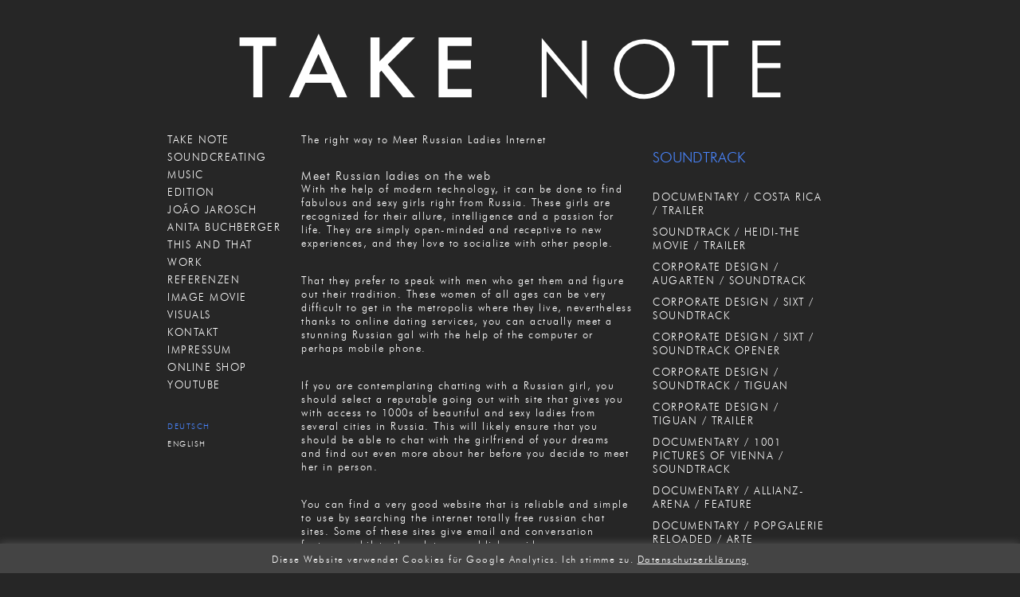

--- FILE ---
content_type: text/html; charset=UTF-8
request_url: https://www.takenote.at/the-right-way-to-meet-russian-ladies-internet/
body_size: 10190
content:
<!DOCTYPE html>
<html lang="de-DE">

	<head>
	
		<meta charset="utf-8">
		<meta name="viewport" content="width=device-width,initial-scale=1.0">
		<meta http-equiv="X-UA-Compatible" content="IE=edge"> 
		<link media="all" href="https://www.takenote.at/wp-content/cache/autoptimize/css/autoptimize_1f511ca3992fb1cc55de59098bac0bee.css" rel="stylesheet"><title>The right way to Meet Russian Ladies Internet  &#8211;  TAKE NOTE</title>
		
		
		
		
		
		<script src="https://www.takenote.at/wp-content/themes/takenote/scripts-jquery.js"></script>
		<script src="https://www.takenote.at/wp-content/themes/takenote/scripts-custom.js"></script>
		
		<link rel="icon" type="image/ico" href="https://www.takenote.at/wp-content/themes/takenote/images/favicon.ico" sizes="16x16">
		
		<meta name="author" content="TAKE NOTE">
		<meta name="description" content="TAKE NOTE, GELEGEN IM ARSENAL, IM 3.WIENER GEMEINDEBEZIRK, WURDE VON JOÃO JAROSCH UND ANITA BUCHBERGER IN DEN NEUNZIGERN GEGRÜNDET. DAS STUDIO SYMBOLISIERT DESIGN UND HIGHTECH MIT FUNKTIONALITÄT IN HISTORISCH EHRWÜRDIGEN BACKSTEINMAUERN.">
		<meta property="og:title" content="TAKE NOTE">
		<meta property="og:description" content="TAKE NOTE, GELEGEN IM ARSENAL, IM 3.WIENER GEMEINDEBEZIRK, WURDE VON JOÃO JAROSCH UND ANITA BUCHBERGER IN DEN NEUNZIGERN GEGRÜNDET. DAS STUDIO SYMBOLISIERT DESIGN UND HIGHTECH MIT FUNKTIONALITÄT IN HISTORISCH EHRWÜRDIGEN BACKSTEINMAUERN.">
		
		<meta name='robots' content='max-image-preview:large' />
	
	





<script type="text/javascript" src="https://www.takenote.at/wp-includes/js/jquery/jquery.min.js?ver=3.7.1" id="jquery-core-js"></script>
<script type="text/javascript" src="https://www.takenote.at/wp-includes/js/jquery/jquery-migrate.min.js?ver=3.4.1" id="jquery-migrate-js"></script>
<script type="text/javascript" id="cookie-law-info-js-extra">
/* <![CDATA[ */
var Cli_Data = {"nn_cookie_ids":[],"cookielist":[],"non_necessary_cookies":[],"ccpaEnabled":"","ccpaRegionBased":"","ccpaBarEnabled":"","strictlyEnabled":["necessary","obligatoire"],"ccpaType":"gdpr","js_blocking":"","custom_integration":"","triggerDomRefresh":"","secure_cookies":""};
var cli_cookiebar_settings = {"animate_speed_hide":"500","animate_speed_show":"500","background":"#444444","border":"#b1a6a6c2","border_on":"","button_1_button_colour":"#000","button_1_button_hover":"#000000","button_1_link_colour":"#fff","button_1_as_button":"","button_1_new_win":"","button_2_button_colour":"#333","button_2_button_hover":"#292929","button_2_link_colour":"#ffffff","button_2_as_button":"","button_2_hidebar":"","button_3_button_colour":"#000","button_3_button_hover":"#000000","button_3_link_colour":"#fff","button_3_as_button":"1","button_3_new_win":"","button_4_button_colour":"#000","button_4_button_hover":"#000000","button_4_link_colour":"#fff","button_4_as_button":"1","button_7_button_colour":"#61a229","button_7_button_hover":"#4e8221","button_7_link_colour":"#fff","button_7_as_button":"1","button_7_new_win":"","font_family":"Helvetica, Arial, sans-serif","header_fix":"","notify_animate_hide":"1","notify_animate_show":"","notify_div_id":"#cookie-law-info-bar","notify_position_horizontal":"right","notify_position_vertical":"bottom","scroll_close":"","scroll_close_reload":"","accept_close_reload":"","reject_close_reload":"","showagain_tab":"","showagain_background":"#fff","showagain_border":"#000","showagain_div_id":"#cookie-law-info-again","showagain_x_position":"100px","text":"#ffffff","show_once_yn":"","show_once":"10000","logging_on":"","as_popup":"","popup_overlay":"1","bar_heading_text":"","cookie_bar_as":"banner","popup_showagain_position":"bottom-right","widget_position":"left"};
var log_object = {"ajax_url":"https:\/\/www.takenote.at\/wp-admin\/admin-ajax.php"};
/* ]]> */
</script>
<script type="text/javascript" src="https://www.takenote.at/wp-content/plugins/cookie-law-info/legacy/public/js/cookie-law-info-public.js?ver=3.3.1" id="cookie-law-info-js"></script>
<script type="text/javascript" src="https://www.takenote.at/wp-content/plugins/photoswipe-masonry/photoswipe-dist/photoswipe.min.js?ver=6.8.3" id="photoswipe-js"></script>
<script type="text/javascript" src="https://www.takenote.at/wp-content/plugins/photoswipe-masonry/photoswipe-masonry.js?ver=6.8.3" id="photoswipe-masonry-js-js"></script>
<script type="text/javascript" src="https://www.takenote.at/wp-content/plugins/photoswipe-masonry/photoswipe-dist/photoswipe-ui-default.min.js?ver=6.8.3" id="photoswipe-ui-default-js"></script>
<script type="text/javascript" src="https://www.takenote.at/wp-content/plugins/photoswipe-masonry/masonry.pkgd.min.js?ver=6.8.3" id="photoswipe-masonry-js"></script>
<script type="text/javascript" src="https://www.takenote.at/wp-content/plugins/photoswipe-masonry/imagesloaded.pkgd.min.js?ver=6.8.3" id="photoswipe-imagesloaded-js"></script>
<link rel="https://api.w.org/" href="https://www.takenote.at/wp-json/" /><link rel="alternate" title="JSON" type="application/json" href="https://www.takenote.at/wp-json/wp/v2/posts/3380" /><link rel="EditURI" type="application/rsd+xml" title="RSD" href="https://www.takenote.at/xmlrpc.php?rsd" />
<link rel="canonical" href="https://www.takenote.at/the-right-way-to-meet-russian-ladies-internet/" />
<link rel='shortlink' href='https://www.takenote.at/?p=3380' />
<link rel="alternate" title="oEmbed (JSON)" type="application/json+oembed" href="https://www.takenote.at/wp-json/oembed/1.0/embed?url=https%3A%2F%2Fwww.takenote.at%2Fthe-right-way-to-meet-russian-ladies-internet%2F" />
<link rel="alternate" title="oEmbed (XML)" type="text/xml+oembed" href="https://www.takenote.at/wp-json/oembed/1.0/embed?url=https%3A%2F%2Fwww.takenote.at%2Fthe-right-way-to-meet-russian-ladies-internet%2F&#038;format=xml" />
	
	</head>
	
	<body class="wp-singular post-template-default single single-post postid-3380 single-format-standard wp-theme-takenote"> 	
		
		<div class="wrapper">
			<div class="inner">
				
				<a href="https://www.takenote.at/">
					
										
										
				</a>
				
				<a class="show-this-only-on-posts" href="https://www.takenote.at/">
					<div class="logo swing-in-top-fwd">
						<svg xmlns="http://www.w3.org/2000/svg" width="690" height="87" viewBox="0 0 690 87"><defs></defs><path id="take_note_" data-name="take note " class="cls-1" d="M50.568,17.662V6.969h-46V17.662H21.906v64.7H33.283v-64.7H50.568Zm77.1,64.7h12.451L104.137,2.232,66.832,82.359H79.088l8.4-18.311h32.276Zm-35.449-29,11.718-25.635,11.182,25.635h-22.9ZM180.764,6.969H169.387V82.359h11.377v-31.2l2.344-2.344,27.148,33.545H225.49L191.213,41.1,225.3,6.969H210.11L180.764,37.047V6.969Zm115.954,0h-41.6V82.359h41.6V71.666H266.494v-25.2h29.345V35.777H266.494V17.662h30.224V6.969Zm94.358,75.391V24.547l50.586,59.912V10.875h-6.055V67.662L384.973,7.848V82.359h6.1Zm110.947-6.226a30.682,30.682,0,0,1-10.067-6.86,32.379,32.379,0,0,1-6.841-34.692,32.669,32.669,0,0,1,6.841-10.327,31.79,31.79,0,0,1,10.164-6.836,30.787,30.787,0,0,1,11.973-2.344,31.455,31.455,0,0,1,12.094,2.344,30.486,30.486,0,0,1,10.14,6.836,31.8,31.8,0,0,1-10.213,51.855A32.281,32.281,0,0,1,502.023,76.134ZM549.54,32.286a37.57,37.57,0,0,0-8.33-12.231,36.947,36.947,0,0,0-12.288-8.032A41.208,41.208,0,0,0,499.337,12a36.324,36.324,0,0,0-12.263,8.057,37.557,37.557,0,0,0-8.331,12.231,37.027,37.027,0,0,0-2.858,14.478,36.421,36.421,0,0,0,2.858,14.331,38.448,38.448,0,0,0,20.716,20.361,38.763,38.763,0,0,0,41.751-8.179,37.171,37.171,0,0,0,8.306-12.134,36.531,36.531,0,0,0,2.883-14.38A37.027,37.027,0,0,0,549.54,32.286Zm50.634,50.073V16.979H619.9v-6.1H574v6.1H593.68V82.359h6.494Zm85.268,0v-6.1H656.535V45.445h28.907v-6.1H656.535V16.979h28.907v-6.1h-35.4V82.359h35.4Z"/></svg>
					</div>
				</a>
	
				
				<div class="left">
				
					<nav class="main_menu">
						<span class="active">
							<div class="menu-navi-de-container"><ul id="menu-navi-de" class="menu"><li id="menu-item-69" class="menu-item menu-item-type-post_type menu-item-object-page menu-item-home menu-item-69"><a href="https://www.takenote.at/">TAKE NOTE</a></li>
<li id="menu-item-72" class="menu-item menu-item-type-post_type menu-item-object-page menu-item-72"><a href="https://www.takenote.at/soundcreating/">SOUNDCREATING</a></li>
<li id="menu-item-71" class="menu-item menu-item-type-post_type menu-item-object-page menu-item-71"><a href="https://www.takenote.at/music/">MUSIC</a></li>
<li id="menu-item-70" class="menu-item menu-item-type-post_type menu-item-object-page menu-item-70"><a href="https://www.takenote.at/edition/">EDITION</a></li>
<li id="menu-item-45" class="menu-item menu-item-type-post_type menu-item-object-page menu-item-45"><a href="https://www.takenote.at/joao-jarosch/">JOÃO JAROSCH</a></li>
<li id="menu-item-43" class="menu-item menu-item-type-post_type menu-item-object-page menu-item-43"><a href="https://www.takenote.at/anita-buchberger/">ANITA BUCHBERGER</a></li>
<li id="menu-item-318" class="menu-item menu-item-type-post_type menu-item-object-page menu-item-318"><a href="https://www.takenote.at/this-and-that/">THIS AND THAT</a></li>
<li id="menu-item-42" class="menu-item menu-item-type-post_type menu-item-object-page menu-item-42"><a href="https://www.takenote.at/work/">WORK</a></li>
<li id="menu-item-105" class="menu-item menu-item-type-post_type menu-item-object-page menu-item-105"><a href="https://www.takenote.at/referenzen/">REFERENZEN</a></li>
<li id="menu-item-40" class="menu-item menu-item-type-post_type menu-item-object-page menu-item-40"><a href="https://www.takenote.at/image-movie/">IMAGE MOVIE</a></li>
<li id="menu-item-39" class="menu-item menu-item-type-post_type menu-item-object-page menu-item-39"><a href="https://www.takenote.at/visuals/">VISUALS</a></li>
<li id="menu-item-38" class="menu-item menu-item-type-post_type menu-item-object-page menu-item-38"><a href="https://www.takenote.at/contact/">KONTAKT</a></li>
<li id="menu-item-37" class="menu-item menu-item-type-post_type menu-item-object-page menu-item-privacy-policy menu-item-37"><a rel="privacy-policy" href="https://www.takenote.at/impressum/">IMPRESSUM</a></li>
<li id="menu-item-35" class="menu-item menu-item-type-post_type menu-item-object-page menu-item-35"><a href="https://www.takenote.at/online-shop/">ONLINE SHOP</a></li>
<li id="menu-item-338" class="menu-item menu-item-type-custom menu-item-object-custom menu-item-338"><a href="https://www.youtube.com/channel/UCHk9F_Z5JSWTVk5KsMGFLAw">Youtube</a></li>
<li id="menu-item-58-de" class="lang-item lang-item-3 lang-item-de current-lang lang-item-first menu-item menu-item-type-custom menu-item-object-custom menu-item-58-de"><a href="https://www.takenote.at/the-right-way-to-meet-russian-ladies-internet/" hreflang="de-DE" lang="de-DE">Deutsch</a></li>
<li id="menu-item-58-en" class="lang-item lang-item-6 lang-item-en no-translation menu-item menu-item-type-custom menu-item-object-custom menu-item-58-en"><a href="https://www.takenote.at/en/take-note-2/" hreflang="en-GB" lang="en-GB">English</a></li>
</ul></div>						</span>
					</nav>
				
					<a class="burger">
						<div></div>
					</a>
					
				</div>

	<div class="right">
		
	<div class="thumbnail">

						
					<h2>The right way to Meet Russian Ladies Internet</h2>					
					<div class="content-paragraph"><h4> Meet Russian ladies on the web </h4>
<p> With the help    of modern technology, it    can be done to find fabulous and sexy girls right from Russia. These girls are recognized for their allure, intelligence and a passion    for life. They are simply open-minded and receptive to new experiences, and they    love to socialize with other people. </p>
<p> That they prefer    to speak with men who get them    and figure out their tradition. These women of all ages can be very difficult to get in the metropolis where they live, nevertheless thanks    to online dating services, you can actually meet a stunning Russian gal with the help    of the computer or perhaps mobile phone. </p>
<p> If you are contemplating chatting with a Russian girl, you should    select a reputable going out with site that gives you with access    to 1000s of beautiful and sexy ladies from several cities in Russia. This will likely ensure that you should be able to chat    with the girlfriend of your dreams and find out even more about her before you decide    to meet her in person. </p>
<p> You can find a very good website that is reliable and simple to use by searching the internet    totally free russian chat sites. Some of these sites give email and    conversation features, whilst others let you publish a video    on your account or plan meetings    with females. </p>
<p> The first thing you    should do is always to create a good profile in    this website. This will help you attract the attention of beautiful and sexy Russian girls and present them a preview of who also you    are. It should also include a short description of yourself,    photos, and videos. </p>
<p> <noscript><img decoding="async" src="https://d3sre66aqsdpjf.cloudfront.net/menu4-5/v5/saucify/videoslots/perfect-date-html-videoslots.jpg" width="640"></noscript><img class="lazyload" decoding="async" src='data:image/svg+xml,%3Csvg%20xmlns=%22http://www.w3.org/2000/svg%22%20viewBox=%220%200%20640%20426.66666666667%22%3E%3C/svg%3E' data-src="https://d3sre66aqsdpjf.cloudfront.net/menu4-5/v5/saucify/videoslots/perfect-date-html-videoslots.jpg" width="640"></img> </p>
<p> Once you have made    a fantastic profile, you are able to    start out contacting women and meeting all of them in actual life. This is    a good way to look for a gorgeous  <a href="https://jobcorpsnews.org/arecibo/understanding-culture-and-relationships" rel="sponsored">https://jobcorpsnews.org/arecibo/understanding-culture-and-relationships</a>  Russian female with who you can produce a loving and lasting romance. </p>
<p> That    is important to understand that if you want to date a Russian child, it will take a little effort on your part. You will need    to work on your interaction    expertise and be very careful    in your interactions with her. </p>
<p> A lot of Russian females are very intelligent and well written, so you can    ask them a wide range of    queries about their region, culture, and lifestyle. It  <a href="https://moscow-brides.com/blog/polish-vs-ukrainan-women">https://moscow-brides.com/blog/polish-vs-ukrainan-women</a>  will let you learn more    about her and know what makes her tick. </p>
<p> Another hint to make    sure you currently have a successful night out    is always to respect her individual space and period. This will allow her    to feel comfortable with you and not have to worry about you frequently    looking at up on her. </p>
<p> She could enjoy this kind of and will be more likely to accept the invitation for the date. This will likely also show her that you are a fantastic guy who also respects her. </p>
<p> If you want to be a success with a Russian girl, you must show her that you may be trustworthy and that she&#8217;ll love you for who also you happen to be. This means that you have to be very smooth and kind to her. </p>
</div>
					
		
					
			
		</div>

		<div class="text-box">
			
			<div class="accordion-wrapper">
				<button class="accordion active">SOUNDTRACK</button>
		      <div class="panel show">
		        <div id="nav_menu-2" class="widget widget_nav_menu"><h1 class="widget-title">Posts SOUNDTRACK</h1><div class="menu-posts-soundtrack-container"><ul id="menu-posts-soundtrack" class="menu"><li id="menu-item-1127" class="menu-item menu-item-type-post_type menu-item-object-post menu-item-1127"><a href="https://www.takenote.at/costa-rica/">DOCUMENTARY / COSTA RICA / TRAILER</a></li>
<li id="menu-item-1132" class="menu-item menu-item-type-post_type menu-item-object-post menu-item-1132"><a href="https://www.takenote.at/heidi-trailer/">SOUNDTRACK / HEIDI-THE MOVIE / TRAILER</a></li>
<li id="menu-item-876" class="menu-item menu-item-type-post_type menu-item-object-post menu-item-876"><a href="https://www.takenote.at/corporate-design-augarten-soundtrack/">CORPORATE DESIGN / AUGARTEN / SOUNDTRACK</a></li>
<li id="menu-item-877" class="menu-item menu-item-type-post_type menu-item-object-post menu-item-877"><a href="https://www.takenote.at/corporate-design-sixt-soundtrack/">CORPORATE DESIGN / SIXT / SOUNDTRACK</a></li>
<li id="menu-item-878" class="menu-item menu-item-type-post_type menu-item-object-post menu-item-878"><a href="https://www.takenote.at/corporate-design-sixt-soundtrack-opener/">CORPORATE DESIGN / SIXT / SOUNDTRACK OPENER</a></li>
<li id="menu-item-880" class="menu-item menu-item-type-post_type menu-item-object-post menu-item-880"><a href="https://www.takenote.at/corporate-design-soundtrack-tiguan/">CORPORATE DESIGN / SOUNDTRACK / TIGUAN</a></li>
<li id="menu-item-881" class="menu-item menu-item-type-post_type menu-item-object-post menu-item-881"><a href="https://www.takenote.at/corporate-design-tiguan-trailer/">CORPORATE DESIGN / TIGUAN / TRAILER</a></li>
<li id="menu-item-882" class="menu-item menu-item-type-post_type menu-item-object-post menu-item-882"><a href="https://www.takenote.at/documentary-1001-pictures-of-vienna-soundtrack/">DOCUMENTARY / 1001 PICTURES OF VIENNA / SOUNDTRACK</a></li>
<li id="menu-item-883" class="menu-item menu-item-type-post_type menu-item-object-post menu-item-883"><a href="https://www.takenote.at/documentary-allianz-arena-feature/">DOCUMENTARY / ALLIANZ-ARENA / FEATURE</a></li>
<li id="menu-item-886" class="menu-item menu-item-type-post_type menu-item-object-post menu-item-886"><a href="https://www.takenote.at/documentary-popgalerie-reloaded-arte/">DOCUMENTARY / POPGALERIE RELOADED / ARTE</a></li>
<li id="menu-item-887" class="menu-item menu-item-type-post_type menu-item-object-post menu-item-887"><a href="https://www.takenote.at/documentary-visionen-des-milleniums/">DOCUMENTARY / VISIONEN DES MILLENIUMS</a></li>
<li id="menu-item-888" class="menu-item menu-item-type-post_type menu-item-object-post menu-item-888"><a href="https://www.takenote.at/documentary-voest-soundtrack/">DOCUMENTARY / VOEST / SOUNDTRACK</a></li>
<li id="menu-item-889" class="menu-item menu-item-type-post_type menu-item-object-post menu-item-889"><a href="https://www.takenote.at/documentary-voest-stahlwelt-soundtrack/">DOCUMENTARY / VOEST-STAHLWELT / SOUNDTRACK</a></li>
<li id="menu-item-890" class="menu-item menu-item-type-post_type menu-item-object-post menu-item-890"><a href="https://www.takenote.at/soundtrack-ainoa/">SOUNDTRACK / AINOA</a></li>
<li id="menu-item-891" class="menu-item menu-item-type-post_type menu-item-object-post menu-item-891"><a href="https://www.takenote.at/soundtrack-crime-mystery-theme/">SOUNDTRACK / CRIME-MYSTERY-THEME</a></li>
<li id="menu-item-892" class="menu-item menu-item-type-post_type menu-item-object-post menu-item-892"><a href="https://www.takenote.at/soundtrack-formula-one-mercedes-benz/">SOUNDTRACK / FORMULA ONE / MERCEDES-BENZ</a></li>
<li id="menu-item-893" class="menu-item menu-item-type-post_type menu-item-object-post menu-item-893"><a href="https://www.takenote.at/future-control/">SOUNDTRACK / FUTURE CONTROL</a></li>
<li id="menu-item-901" class="menu-item menu-item-type-post_type menu-item-object-post menu-item-901"><a href="https://www.takenote.at/soundtrack-heroes-ambient-mix/">SOUNDTRACK / HEROES AMBIENT MIX</a></li>
<li id="menu-item-894" class="menu-item menu-item-type-post_type menu-item-object-post menu-item-894"><a href="https://www.takenote.at/soundtrack-heroes-drama-mix/">SOUNDTRACK / HEROES DRAMA MIX</a></li>
<li id="menu-item-895" class="menu-item menu-item-type-post_type menu-item-object-post menu-item-895"><a href="https://www.takenote.at/soundtrack-isenhart-endtitle-suite/">SOUNDTRACK / ISENHART / ENDTITLE-SUITE</a></li>
<li id="menu-item-896" class="menu-item menu-item-type-post_type menu-item-object-post menu-item-896"><a href="https://www.takenote.at/soundtrack-isenhart-trailer/">SOUNDTRACK / ISENHART / TRAILER</a></li>
<li id="menu-item-897" class="menu-item menu-item-type-post_type menu-item-object-post menu-item-897"><a href="https://www.takenote.at/soundtrack-kommissar-rex-title-music/">SOUNDTRACK / KOMMISSAR REX / TITLE MUSIC</a></li>
<li id="menu-item-898" class="menu-item menu-item-type-post_type menu-item-object-post menu-item-898"><a href="https://www.takenote.at/soundtrack-morning-suite-orf/">SOUNDTRACK / MORNING SUITE / ORF</a></li>
<li id="menu-item-899" class="menu-item menu-item-type-post_type menu-item-object-post menu-item-899"><a href="https://www.takenote.at/soundtrack-ploetzlich-fett-maintitle/">SOUNDTRACK / PLÖTZLICH FETT / MAINTITLE</a></li>
<li id="menu-item-900" class="menu-item menu-item-type-post_type menu-item-object-post menu-item-900"><a href="https://www.takenote.at/soundtrack-shaka-zulu-main-theme/">SOUNDTRACK / SHAKA ZULU / MAIN THEME</a></li>
<li id="menu-item-902" class="menu-item menu-item-type-post_type menu-item-object-post menu-item-902"><a href="https://www.takenote.at/soundtrack-shaka-zulu-night-over-africa/">SOUNDTRACK / SHAKA ZULU / NIGHT OVER AFRICA</a></li>
<li id="menu-item-903" class="menu-item menu-item-type-post_type menu-item-object-post menu-item-903"><a href="https://www.takenote.at/soundtrack-shaka-zulu-night-watch/">SOUNDTRACK / SHAKA ZULU / NIGHT WATCH</a></li>
<li id="menu-item-904" class="menu-item menu-item-type-post_type menu-item-object-post menu-item-904"><a href="https://www.takenote.at/soundtrack-shaka-zulu-one-world/">SOUNDTRACK / SHAKA ZULU / ONE WORLD</a></li>
<li id="menu-item-905" class="menu-item menu-item-type-post_type menu-item-object-post menu-item-905"><a href="https://www.takenote.at/soundtrack-shaka-zulu-resignation/">SOUNDTRACK / SHAKA ZULU / RESIGNATION</a></li>
<li id="menu-item-906" class="menu-item menu-item-type-post_type menu-item-object-post menu-item-906"><a href="https://www.takenote.at/soundtrack-sixt-minimal-new-classics/">SOUNDTRACK / SIXT / MINIMAL NEW CLASSICS</a></li>
<li id="menu-item-907" class="menu-item menu-item-type-post_type menu-item-object-post menu-item-907"><a href="https://www.takenote.at/soundtrack-sixt-orchestral-power/">SOUNDTRACK / SIXT / ORCHESTRAL POWER</a></li>
<li id="menu-item-908" class="menu-item menu-item-type-post_type menu-item-object-post menu-item-908"><a href="https://www.takenote.at/soundtrack-the-cell/">SOUNDTRACK / THE CELL</a></li>
</ul></div></div>		      </div>
			</div>
			
			<div class="accordion-wrapper">
		      <button class="accordion">DISCOGRAPHY</button>
		      <div class="panel">
		         <div id="nav_menu-3" class="widget widget_nav_menu"><h1 class="widget-title">Posts DISCOGRAPHY</h1><div class="menu-posts-discography-container"><ul id="menu-posts-discography" class="menu"><li id="menu-item-911" class="menu-item menu-item-type-post_type menu-item-object-post menu-item-911"><a href="https://www.takenote.at/test/">THE DEEPER</a></li>
</ul></div></div>		      </div>
			</div>
			
			<div class="accordion-wrapper">
		      <button class="accordion">SONIC BRAND</button>
		      <div class="panel">
		         <div id="nav_menu-5" class="widget widget_nav_menu"><h1 class="widget-title">Posts SONIC BRAND</h1><div class="menu-posts-sonic-brand-container"><ul id="menu-posts-sonic-brand" class="menu"><li id="menu-item-913" class="menu-item menu-item-type-post_type menu-item-object-post menu-item-913"><a href="https://www.takenote.at/branding-alpha-soundlogo-track-1/">BRANDING / ALPHA / SOUNDLOGO KITING_1</a></li>
<li id="menu-item-914" class="menu-item menu-item-type-post_type menu-item-object-post menu-item-914"><a href="https://www.takenote.at/alpha-soundlogo-kiting_2/">BRANDING / ALPHA / SOUNDLOGO KITING_2</a></li>
<li id="menu-item-915" class="menu-item menu-item-type-post_type menu-item-object-post menu-item-915"><a href="https://www.takenote.at/branding-alpha-soundlogo-posing/">BRANDING / ALPHA / SOUNDLOGO POSING</a></li>
<li id="menu-item-916" class="menu-item menu-item-type-post_type menu-item-object-post menu-item-916"><a href="https://www.takenote.at/branding-alpha-soundlogo-track-1-2/">BRANDING / ALPHA / SOUNDLOGO TRACK 1</a></li>
<li id="menu-item-917" class="menu-item menu-item-type-post_type menu-item-object-post menu-item-917"><a href="https://www.takenote.at/branding-alpha-soundlogo-track-1-3/">BRANDING / ALPHA / SOUNDLOGO TRACK 2</a></li>
<li id="menu-item-918" class="menu-item menu-item-type-post_type menu-item-object-post menu-item-918"><a href="https://www.takenote.at/branding-auf-wieder-sehen-oesterreich/">BRANDING / AUF WIEDER-SEHEN ÖSTERREICH / ORF</a></li>
<li id="menu-item-919" class="menu-item menu-item-type-post_type menu-item-object-post menu-item-919"><a href="https://www.takenote.at/branding-bayrisches-fernsehen-ident-compilation-1/">BRANDING / BAYRISCHES FERNSEHEN / IDENT COMPILATION 1</a></li>
<li id="menu-item-920" class="menu-item menu-item-type-post_type menu-item-object-post menu-item-920"><a href="https://www.takenote.at/branding-bayrisches-fernsehen-ident-williams/">BRANDING / BAYRISCHES FERNSEHEN / IDENT WILLIAMS</a></li>
<li id="menu-item-921" class="menu-item menu-item-type-post_type menu-item-object-post menu-item-921"><a href="https://www.takenote.at/branding-bayrisches-fernsehen-imagesong-neoacoustic/">BRANDING / BAYRISCHES FERNSEHEN / IMAGESONG NEOACOUSTIC</a></li>
<li id="menu-item-922" class="menu-item menu-item-type-post_type menu-item-object-post menu-item-922"><a href="https://www.takenote.at/branding-bayrisches-fernsehen-imagesong-rock-pop-folklore/">BRANDING / BAYRISCHES FERNSEHEN / IMAGESONG ROCK-POP-FOLKLORE</a></li>
<li id="menu-item-923" class="menu-item menu-item-type-post_type menu-item-object-post menu-item-923"><a href="https://www.takenote.at/branding-bayrisches-fernsehen-soundlogo-1/">BRANDING / BAYRISCHES FERNSEHEN / SOUNDLOGO 1</a></li>
<li id="menu-item-924" class="menu-item menu-item-type-post_type menu-item-object-post menu-item-924"><a href="https://www.takenote.at/branding-bayrisches-fernsehen-youtubechannel-ident-1-horst-der-schausteller/">BRANDING / BAYRISCHES FERNSEHEN / YOUTUBECHANNEL IDENT 1 HORST, DER SCHAUSTELLER</a></li>
<li id="menu-item-925" class="menu-item menu-item-type-post_type menu-item-object-post menu-item-925"><a href="https://www.takenote.at/branding-bayrisches-fernsehen-youtubechannel-ident-2-fahrettin-der-versicherungsfachmann/">BRANDING / BAYRISCHES FERNSEHEN / YOUTUBECHANNEL IDENT 2 FAHRETTIN, DER VERSICHERUNGSFACHMANN</a></li>
<li id="menu-item-926" class="menu-item menu-item-type-post_type menu-item-object-post menu-item-926"><a href="https://www.takenote.at/branding-bayrisches-fernsehen-youtubechannel-ident-3-erna-die-hopfenbaeuerin/">BRANDING / BAYRISCHES FERNSEHEN / YOUTUBECHANNEL IDENT 3 ERNA, DIE HOPFENBÄUERIN</a></li>
<li id="menu-item-927" class="menu-item menu-item-type-post_type menu-item-object-post menu-item-927"><a href="https://www.takenote.at/branding-bayrisches-fernsehen-youtubechannel-ident-4-josef-der-hopfenbauer/">BRANDING / BAYRISCHES FERNSEHEN / YOUTUBECHANNEL IDENT 4 JOSEF, DER HOPFENBAUER</a></li>
<li id="menu-item-928" class="menu-item menu-item-type-post_type menu-item-object-post menu-item-928"><a href="https://www.takenote.at/branding-buergeranwalt-orf/">BRANDING / BÜRGERANWALT / ORF</a></li>
<li id="menu-item-948" class="menu-item menu-item-type-post_type menu-item-object-post menu-item-948"><a href="https://www.takenote.at/branding-cafe-puls-news/">BRANDING / CAFÉ PULS / NEWS</a></li>
<li id="menu-item-929" class="menu-item menu-item-type-post_type menu-item-object-post menu-item-929"><a href="https://www.takenote.at/branding-cafe-puls-opener-2012/">BRANDING / CAFÉ PULS / OPENER 2012</a></li>
<li id="menu-item-930" class="menu-item menu-item-type-post_type menu-item-object-post menu-item-930"><a href="https://www.takenote.at/branding-cafe-puls-soundlogo-1/">BRANDING / CAFÉ PULS / SOUNDLOGO 1</a></li>
<li id="menu-item-931" class="menu-item menu-item-type-post_type menu-item-object-post menu-item-931"><a href="https://www.takenote.at/branding-cafe-puls-weather/">BRANDING / CAFÉ PULS / WEATHER</a></li>
<li id="menu-item-932" class="menu-item menu-item-type-post_type menu-item-object-post menu-item-932"><a href="https://www.takenote.at/branding-die-grosse-chance-orf/">BRANDING / DIE GROSSE CHANCE / ORF</a></li>
<li id="menu-item-933" class="menu-item menu-item-type-post_type menu-item-object-post menu-item-933"><a href="https://www.takenote.at/branding-freizeitreporter-tw1/">BRANDING / FREIZEITREPORTER / TW1</a></li>
<li id="menu-item-934" class="menu-item menu-item-type-post_type menu-item-object-post menu-item-934"><a href="https://www.takenote.at/branding-international-herald-tribune-opener/">BRANDING / INTERNATIONAL HERALD TRIBUNE / OPENER</a></li>
<li id="menu-item-935" class="menu-item menu-item-type-post_type menu-item-object-post menu-item-935"><a href="https://www.takenote.at/branding-miniversum-orf/">BRANDING / MINIVERSUM / ORF</a></li>
<li id="menu-item-936" class="menu-item menu-item-type-post_type menu-item-object-post menu-item-936"><a href="https://www.takenote.at/branding-ndr-soundlogo-1/">BRANDING / NDR / SOUNDLOGO 1</a></li>
<li id="menu-item-937" class="menu-item menu-item-type-post_type menu-item-object-post menu-item-937"><a href="https://www.takenote.at/branding-ndr-soundlogo-2/">BRANDING / NDR / SOUNDLOGO 2</a></li>
<li id="menu-item-938" class="menu-item menu-item-type-post_type menu-item-object-post menu-item-938"><a href="https://www.takenote.at/branding-ndr-aktuell-news_info/">BRANDING / NDR AKTUELL / NEWS_INFO</a></li>
<li id="menu-item-939" class="menu-item menu-item-type-post_type menu-item-object-post menu-item-939"><a href="https://www.takenote.at/branding-rbb-soundlogo/">BRANDING / RBB / SOUNDLOGO</a></li>
<li id="menu-item-940" class="menu-item menu-item-type-post_type menu-item-object-post menu-item-940"><a href="https://www.takenote.at/branding-rtl-soundlogo-croatia/">BRANDING / RTL / SOUNDLOGO / CROATIA</a></li>
<li id="menu-item-941" class="menu-item menu-item-type-post_type menu-item-object-post menu-item-941"><a href="https://www.takenote.at/branding-rtl-soundlogo-mein-rtl/">BRANDING / RTL / SOUNDLOGO / MEIN RTL</a></li>
<li id="menu-item-942" class="menu-item menu-item-type-post_type menu-item-object-post menu-item-942"><a href="https://www.takenote.at/branding-rtl-soundlogo-track-1/">BRANDING / RTL / SOUNDLOGO / TRACK 1</a></li>
<li id="menu-item-943" class="menu-item menu-item-type-post_type menu-item-object-post menu-item-943"><a href="https://www.takenote.at/branding-rtl-soundlogo-track-2/">BRANDING / RTL / SOUNDLOGO / TRACK 2</a></li>
<li id="menu-item-944" class="menu-item menu-item-type-post_type menu-item-object-post menu-item-944"><a href="https://www.takenote.at/branding-rtl-soundlogo-track-3/">BRANDING / RTL / SOUNDLOGO / TRACK 3</a></li>
<li id="menu-item-945" class="menu-item menu-item-type-post_type menu-item-object-post menu-item-945"><a href="https://www.takenote.at/branding-sf2-movie/">BRANDING / SF2 MOVIE</a></li>
<li id="menu-item-946" class="menu-item menu-item-type-post_type menu-item-object-post menu-item-946"><a href="https://www.takenote.at/sports-airsoccer-south-africa/">SPORTS / AIRSOCCER / SOUTH AFRICA</a></li>
<li id="menu-item-947" class="menu-item menu-item-type-post_type menu-item-object-post menu-item-947"><a href="https://www.takenote.at/sports-olympics-beijing-opener/">SPORTS / OLYMPICS / BEIJING / ARD&#038;ZDF OPENER</a></li>
<li id="menu-item-949" class="menu-item menu-item-type-post_type menu-item-object-post menu-item-949"><a href="https://www.takenote.at/sports-olympics-beijing-zdf-bai-ling/">SPORTS / OLYMPICS / BEIJING / ZDF BAI LING</a></li>
<li id="menu-item-950" class="menu-item menu-item-type-post_type menu-item-object-post menu-item-950"><a href="https://www.takenote.at/sports-olympics-beijing-zdf-opener/">SPORTS / OLYMPICS / BEIJING / ZDF OPENER</a></li>
<li id="menu-item-951" class="menu-item menu-item-type-post_type menu-item-object-post menu-item-951"><a href="https://www.takenote.at/sports-olympics-beijing-zdf-profile/">SPORTS / OLYMPICS / BEIJING / ZDF PROFILE</a></li>
<li id="menu-item-952" class="menu-item menu-item-type-post_type menu-item-object-post menu-item-952"><a href="https://www.takenote.at/sports-olympics-vancouver-opener/">SPORTS / OLYMPICS / VANCOUVER / ARD OPENER</a></li>
<li id="menu-item-953" class="menu-item menu-item-type-post_type menu-item-object-post menu-item-953"><a href="https://www.takenote.at/sports-soccer-sportclub-opener-1/">SPORTS / SOCCER / SPORTCLUB / NDR OPENER 1</a></li>
<li id="menu-item-954" class="menu-item menu-item-type-post_type menu-item-object-post menu-item-954"><a href="https://www.takenote.at/sports-soccer-sportclub-opener-2/">SPORTS / SOCCER / SPORTCLUB / NDR OPENER 2</a></li>
<li id="menu-item-955" class="menu-item menu-item-type-post_type menu-item-object-post menu-item-955"><a href="https://www.takenote.at/sports-soccer-sportclub-trailer/">SPORTS / SOCCER / SPORTCLUB / NDR TRAILER</a></li>
</ul></div></div>		      </div>
			</div>
		
			<div class="accordion-wrapper">
		      <button class="accordion">ADVERTISING</button>
		      <div class="panel">
		         <div id="nav_menu-4" class="widget widget_nav_menu"><h1 class="widget-title">Posts ADVERTISING</h1><div class="menu-posts-advertising-container"><ul id="menu-posts-advertising" class="menu"><li id="menu-item-958" class="menu-item menu-item-type-post_type menu-item-object-post menu-item-958"><a href="https://www.takenote.at/der-standard/">ADVERTISING / DER STANDARD</a></li>
<li id="menu-item-959" class="menu-item menu-item-type-post_type menu-item-object-post menu-item-959"><a href="https://www.takenote.at/advertising-toyota-avensis-track-1/">ADVERTISING / TOYOTA AVENSIS TRACK 1</a></li>
<li id="menu-item-960" class="menu-item menu-item-type-post_type menu-item-object-post menu-item-960"><a href="https://www.takenote.at/advertising-toyota-avensis-track-2/">ADVERTISING / TOYOTA AVENSIS TRACK 2</a></li>
<li id="menu-item-961" class="menu-item menu-item-type-post_type menu-item-object-post menu-item-961"><a href="https://www.takenote.at/advertising-zewa/">ADVERTISING / ZEWA</a></li>
</ul></div></div>		      </div>
			</div>
			
		
	
		</div>
		
	</div>

	
		
			<div class="clearfix"></div>
			
			<footer class="footer">
				<p>© TAKE NOTE 2026 <span>|</span><br class="break"> <a href="mailto:JAROSCH@TAKENOTE.AT">JAROSCH@TAKENOTE.AT</a> <span>|</span><br class="break"> PHONE: +43 (0) 1 799 24 28</p>
				<p><br><br><br></p>
			</footer>
			
					</div> <!-- close inner -->
		</div> <!-- close wrapper -->
			
			<script type="speculationrules">
{"prefetch":[{"source":"document","where":{"and":[{"href_matches":"\/*"},{"not":{"href_matches":["\/wp-*.php","\/wp-admin\/*","\/wp-content\/uploads\/*","\/wp-content\/*","\/wp-content\/plugins\/*","\/wp-content\/themes\/takenote\/*","\/*\\?(.+)"]}},{"not":{"selector_matches":"a[rel~=\"nofollow\"]"}},{"not":{"selector_matches":".no-prefetch, .no-prefetch a"}}]},"eagerness":"conservative"}]}
</script>
<!--googleoff: all--><div id="cookie-law-info-bar" data-nosnippet="true"><span>Diese Website verwendet Cookies für Google Analytics. <a role='button' data-cli_action="accept" id="cookie_action_close_header" class="cli-plugin-main-button cookie_action_close_header cli_action_button wt-cli-accept-btn">Ich stimme zu.</a> <a href="https://www.takenote.at/impressum/" id="CONSTANT_OPEN_URL" class="cli-plugin-main-link">Datenschutzerklärung</a></span></div><div id="cookie-law-info-again" data-nosnippet="true"><span id="cookie_hdr_showagain">Privacy &amp; Cookies Policy</span></div><div class="cli-modal" data-nosnippet="true" id="cliSettingsPopup" tabindex="-1" role="dialog" aria-labelledby="cliSettingsPopup" aria-hidden="true">
  <div class="cli-modal-dialog" role="document">
	<div class="cli-modal-content cli-bar-popup">
		  <button type="button" class="cli-modal-close" id="cliModalClose">
			<svg class="" viewBox="0 0 24 24"><path d="M19 6.41l-1.41-1.41-5.59 5.59-5.59-5.59-1.41 1.41 5.59 5.59-5.59 5.59 1.41 1.41 5.59-5.59 5.59 5.59 1.41-1.41-5.59-5.59z"></path><path d="M0 0h24v24h-24z" fill="none"></path></svg>
			<span class="wt-cli-sr-only">Schließen</span>
		  </button>
		  <div class="cli-modal-body">
			<div class="cli-container-fluid cli-tab-container">
	<div class="cli-row">
		<div class="cli-col-12 cli-align-items-stretch cli-px-0">
			<div class="cli-privacy-overview">
				<h4>Privacy Overview</h4>				<div class="cli-privacy-content">
					<div class="cli-privacy-content-text">This website uses cookies to improve your experience while you navigate through the website. Out of these, the cookies that are categorized as necessary are stored on your browser as they are essential for the working of basic functionalities of the website. We also use third-party cookies that help us analyze and understand how you use this website. These cookies will be stored in your browser only with your consent. You also have the option to opt-out of these cookies. But opting out of some of these cookies may affect your browsing experience.</div>
				</div>
				<a class="cli-privacy-readmore" aria-label="Mehr anzeigen" role="button" data-readmore-text="Mehr anzeigen" data-readless-text="Weniger anzeigen"></a>			</div>
		</div>
		<div class="cli-col-12 cli-align-items-stretch cli-px-0 cli-tab-section-container">
												<div class="cli-tab-section">
						<div class="cli-tab-header">
							<a role="button" tabindex="0" class="cli-nav-link cli-settings-mobile" data-target="necessary" data-toggle="cli-toggle-tab">
								Necessary							</a>
															<div class="wt-cli-necessary-checkbox">
									<input type="checkbox" class="cli-user-preference-checkbox"  id="wt-cli-checkbox-necessary" data-id="checkbox-necessary" checked="checked"  />
									<label class="form-check-label" for="wt-cli-checkbox-necessary">Necessary</label>
								</div>
								<span class="cli-necessary-caption">immer aktiv</span>
													</div>
						<div class="cli-tab-content">
							<div class="cli-tab-pane cli-fade" data-id="necessary">
								<div class="wt-cli-cookie-description">
									Necessary cookies are absolutely essential for the website to function properly. This category only includes cookies that ensures basic functionalities and security features of the website. These cookies do not store any personal information.								</div>
							</div>
						</div>
					</div>
																	<div class="cli-tab-section">
						<div class="cli-tab-header">
							<a role="button" tabindex="0" class="cli-nav-link cli-settings-mobile" data-target="non-necessary" data-toggle="cli-toggle-tab">
								Non-necessary							</a>
															<div class="cli-switch">
									<input type="checkbox" id="wt-cli-checkbox-non-necessary" class="cli-user-preference-checkbox"  data-id="checkbox-non-necessary" checked='checked' />
									<label for="wt-cli-checkbox-non-necessary" class="cli-slider" data-cli-enable="Aktiviert" data-cli-disable="Deaktiviert"><span class="wt-cli-sr-only">Non-necessary</span></label>
								</div>
													</div>
						<div class="cli-tab-content">
							<div class="cli-tab-pane cli-fade" data-id="non-necessary">
								<div class="wt-cli-cookie-description">
									Any cookies that may not be particularly necessary for the website to function and is used specifically to collect user personal data via analytics, ads, other embedded contents are termed as non-necessary cookies. It is mandatory to procure user consent prior to running these cookies on your website.								</div>
							</div>
						</div>
					</div>
										</div>
	</div>
</div>
		  </div>
		  <div class="cli-modal-footer">
			<div class="wt-cli-element cli-container-fluid cli-tab-container">
				<div class="cli-row">
					<div class="cli-col-12 cli-align-items-stretch cli-px-0">
						<div class="cli-tab-footer wt-cli-privacy-overview-actions">
						
															<a id="wt-cli-privacy-save-btn" role="button" tabindex="0" data-cli-action="accept" class="wt-cli-privacy-btn cli_setting_save_button wt-cli-privacy-accept-btn cli-btn">SPEICHERN &amp; AKZEPTIEREN</a>
													</div>
						
					</div>
				</div>
			</div>
		</div>
	</div>
  </div>
</div>
<div class="cli-modal-backdrop cli-fade cli-settings-overlay"></div>
<div class="cli-modal-backdrop cli-fade cli-popupbar-overlay"></div>
<!--googleon: all--><!-- Root element of PhotoSwipe. Must have class pswp. -->
<div class="pswp" tabindex="-1" role="dialog" aria-hidden="true">

<!-- Background of PhotoSwipe.
    Its a separate element, as animating opacity is faster than rgba(). -->
<div class="pswp__bg"></div>

<!-- Slides wrapper with overflow:hidden. -->
<div class="pswp__scroll-wrap">

    <!-- Container that holds slides.
            PhotoSwipe keeps only 3 slides in DOM to save memory. -->
    <div class="pswp__container">
        <!-- dont modify these 3 pswp__item elements, data is added later on -->
        <div class="pswp__item"></div>
        <div class="pswp__item"></div>
        <div class="pswp__item"></div>
    </div>

    <!-- Default (PhotoSwipeUI_Default) interface on top of sliding area. Can be changed. -->
    <div class="pswp__ui pswp__ui--hidden">
        <div class="pswp__top-bar">

            <!--  Controls are self-explanatory. Order can be changed. -->

            <div class="pswp__counter"></div>

            <button class="pswp__button pswp__button--close" title="Close (Esc)"></button>

            <button class="pswp__button pswp__button--share" title="Share"></button>

            <button class="pswp__button pswp__button--fs" title="Toggle fullscreen"></button>

            <button class="pswp__button pswp__button--zoom" title="Zoom in/out"></button>

            <!-- Preloader demo http://codepen.io/dimsemenov/pen/yyBWoR -->
            <!-- element will get class pswp__preloader--active when preloader is running -->
            <div class="pswp__preloader">
                <div class="pswp__preloader__icn">
                <div class="pswp__preloader__cut">
                    <div class="pswp__preloader__donut"></div>
                </div>
                </div>
            </div>
        </div>

        <div class="pswp__share-modal pswp__share-modal--hidden pswp__single-tap">
            <div class="pswp__share-tooltip"></div>
        </div>

        <button class="pswp__button pswp__button--arrow--left" title="Previous (arrow left)">
        </button>

        <button class="pswp__button pswp__button--arrow--right" title="Next (arrow right)">
        </button>

        <div class="pswp__caption">
            <div class="pswp__caption__center"></div>
        </div>

    </div>

</div>

</div><noscript><style>.lazyload{display:none;}</style></noscript><script data-noptimize="1">window.lazySizesConfig=window.lazySizesConfig||{};window.lazySizesConfig.loadMode=1;</script><script async data-noptimize="1" src='https://www.takenote.at/wp-content/plugins/autoptimize/classes/external/js/lazysizes.min.js?ao_version=3.1.13'></script>		

			
	</body>
</html>

--- FILE ---
content_type: application/javascript
request_url: https://www.takenote.at/wp-content/themes/takenote/scripts-custom.js
body_size: 59
content:
$(document).ready(function() {

  // Burger toggle
  $('.left .burger').click(function(event) {
    $('.left .burger').toggleClass('active');
    $('.left .main_menu span').slideToggle(200);
  });
  
  // Accordion
  var acc = document.getElementsByClassName("accordion");
  var i;

  for (i = 0; i < acc.length; i++) {
      acc[i].onclick = function(){
          this.classList.toggle("active");
          this.nextElementSibling.classList.toggle("show");
    }
  }

});

